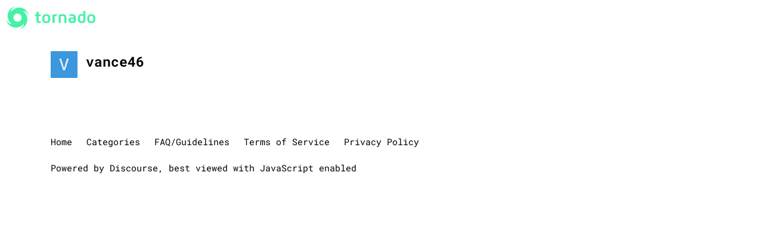

--- FILE ---
content_type: text/html; charset=utf-8
request_url: https://torn.community/u/vance46
body_size: 1328
content:
<!DOCTYPE html>
<html lang="en-US">
<head>
  <meta charset="utf-8">
  <title>Profile - vance46 - Tornado.cash community forum</title>
  <meta name="description" content="A discussion forum for the Tornado Cash community">
  <link rel="icon" type="image/png" href="/uploads/default/optimized/1X/1445de92b0e0887dd1abfa7965bd05dfebfc8327_2_32x32.ico">
  <link rel="apple-touch-icon" type="image/png" href="/uploads/default/optimized/1X/b00eba6216fdb6f3b930590a3faf424c11fe1acc_2_180x180.png">
  <meta name="theme-color" content="#000000">
  <meta name="viewport" content="width=device-width, initial-scale=1.0, minimum-scale=1.0, user-scalable=yes, viewport-fit=cover">
  <link rel="canonical" href="/u/vance46">
  <script type="application/ld+json">
  {"@context":"http://schema.org","@type":"WebSite","url":"https://torn.community","potentialAction":{"@type":"SearchAction","target":"https://torn.community/search?q={search_term_string}","query-input":"required name=search_term_string"}}
  </script>
  <link rel="search" type="application/opensearchdescription+xml" href="/opensearch.xml" title="Tornado.cash community forum Search">
  <link href="/stylesheets/desktop_3_fcacbff48163142676dbb3a0e3c7762f88e46273.css?__ws=torn.community" media="all" rel="stylesheet" data-target="desktop" data-theme-id="1">
  <link href="/stylesheets/desktop_theme_1_fe44bcb35bc97c2af027736ae4c46e75cd31eb13.css?__ws=torn.community" media="all" rel="stylesheet" data-target="desktop_theme" data-theme-id="1">
  <meta property="og:site_name" content="Tornado.cash community forum">
  <meta name="twitter:card" content="summary">
  <meta name="twitter:image" content="https://torn.community/letter_avatar_proxy/v4/letter/v/3e96dc/45.png">
  <meta property="og:image" content="https://torn.community/letter_avatar_proxy/v4/letter/v/3e96dc/45.png">
  <meta property="og:url" content="https://torn.community/u/vance46">
  <meta name="twitter:url" content="https://torn.community/u/vance46">
  <meta property="og:title" content="vance46">
  <meta name="twitter:title" content="vance46">
</head>
<body class="crawler">
  <header>
    <a href="/"><img src="/uploads/default/original/1X/1039a0771843e93e194360cef23242519d66c595.png" alt="Tornado.cash community forum" id="site-logo" style="max-width: 150px;"></a>
  </header>
  <div id="main-outlet" class="wrap">
    <div class="user-crawler">
      <img src='/letter_avatar_proxy/v4/letter/v/3e96dc/45.png' alt='vance46' title='vance46'>
      <h2 class='username'>vance46</h2>
    </div>
    <p></p>
  </div>
  <footer class="container wrap">
    <nav class='crawler-nav'>
      <ul>
        <li itemscope itemtype='http://schema.org/SiteNavigationElement'><span itemprop='name'><a href='/' itemprop="url">Home</a></span></li>
        <li itemscope itemtype='http://schema.org/SiteNavigationElement'><span itemprop='name'><a href='/categories' itemprop="url">Categories</a></span></li>
        <li itemscope itemtype='http://schema.org/SiteNavigationElement'><span itemprop='name'><a href='/guidelines' itemprop="url">FAQ/Guidelines</a></span></li>
        <li itemscope itemtype='http://schema.org/SiteNavigationElement'><span itemprop='name'><a href='/tos' itemprop="url">Terms of Service</a></span></li>
        <li itemscope itemtype='http://schema.org/SiteNavigationElement'><span itemprop='name'><a href='/privacy' itemprop="url">Privacy Policy</a></span></li>
      </ul>
    </nav>
    <p class='powered-by-link'>Powered by Discourse, best viewed with JavaScript enabled</p>
  </footer>
<script defer src="https://static.cloudflareinsights.com/beacon.min.js/vcd15cbe7772f49c399c6a5babf22c1241717689176015" integrity="sha512-ZpsOmlRQV6y907TI0dKBHq9Md29nnaEIPlkf84rnaERnq6zvWvPUqr2ft8M1aS28oN72PdrCzSjY4U6VaAw1EQ==" data-cf-beacon='{"version":"2024.11.0","token":"ad7ede0a6da5416f8c0361ec0bf3d00c","r":1,"server_timing":{"name":{"cfCacheStatus":true,"cfEdge":true,"cfExtPri":true,"cfL4":true,"cfOrigin":true,"cfSpeedBrain":true},"location_startswith":null}}' crossorigin="anonymous"></script>
</body>
</html>


--- FILE ---
content_type: text/css;charset=UTF-8
request_url: https://torn.community/stylesheets/desktop_theme_1_fe44bcb35bc97c2af027736ae4c46e75cd31eb13.css?__ws=torn.community
body_size: -350
content:

/*# sourceMappingURL=desktop_theme_1_fe44bcb35bc97c2af027736ae4c46e75cd31eb13.css.map */
